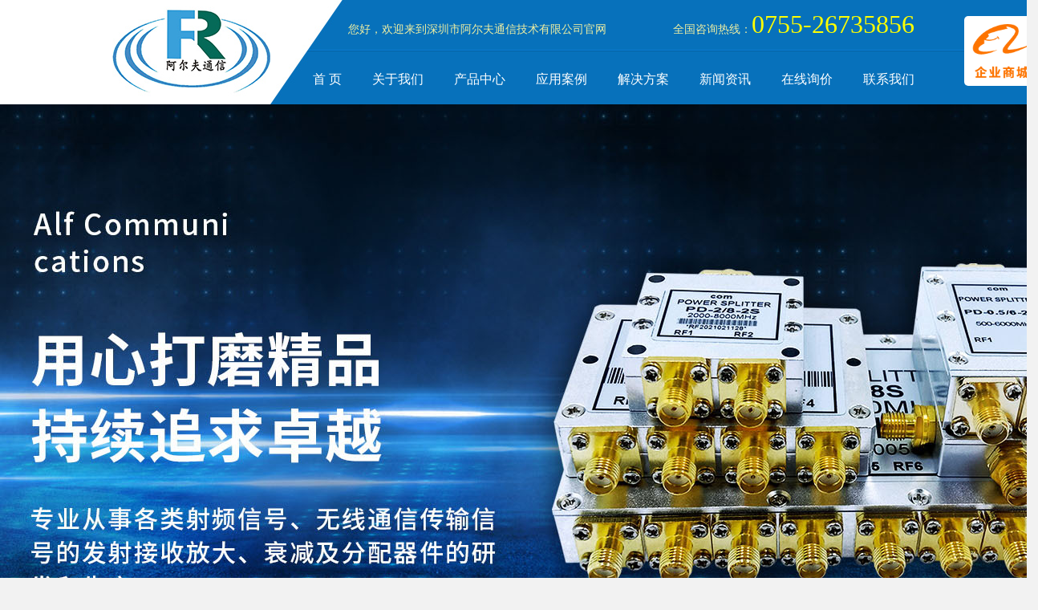

--- FILE ---
content_type: text/html
request_url: http://www.aerftx.com/products-243595.html
body_size: 5388
content:
<!DOCTYPE html>
<html lang="zh-cmn-Hans">
<head mfid="C1_Share_head">
<meta http-equiv=Content-Type content="text/html;charset=utf-8">
<meta name="renderer" content="webkit">
<meta http-equiv="X-UA-Compatible" content="IE=edge,chrome=1">
<title>GPS北斗BD卫星信号转发器放大器/可调衰减器/功分器/隔直器直流隔断器/滤波器/射频功放/深圳阿尔夫通信</title>
<meta name="keywords" content="GPS北斗BD三星七频/四星全频卫星转发器放大器/步进射频可调衰减器/射频微带功分器合路器/隔直器直流断器dc-block/滤波器/射频功率放大器射频功放/深圳阿尔夫通信" />
<meta name="description" content="阿尔夫通信-专注于射频微波器件及卫星定位导航信号覆盖产品的研发和生产。电话：13713737875；主营：GPS/BD/GLONASS卫星信号转发器、微带功分器、固定衰减器、步进可调衰减器、直流隔断器、偏置器、限幅器、低噪放大器、滤波器、、负载、射频开关、避雷器等各类射频通信器件。" />
<meta name="author" content="广东朝阳企讯通科技有限公司深圳分公司">
<meta name="viewport" content="width=device-width, initial-scale=1.0">
<meta name="baidu-site-verification" content="Na3Qy7mSs6" />
<link rel="stylesheet" charset="utf-8" type="text/css" href="cssjs/style100.css"/>
<script type="text/javascript">
function mobT(){
  var sUserAgent = navigator.userAgent.toLowerCase();
  var tourl="";
  var url=document.location.href;
  var pcurl="http://www.aerftx.com/";
  var moblieurl="http://m.aerftx.com/";
  if ((sUserAgent.match(/(ipod|iphone os|midp|ucweb|android|windows ce|windows mobile)/i))) {
    //pc端转手机端
    if(url.indexOf(moblieurl)==-1)
    {
      tourl=url.replace(pcurl,moblieurl);
      window.location.href=tourl;
    }
  }
  else{
    //手机端转pc端
    if(url.indexOf(moblieurl)!=-1)
    {
      tourl=url.replace(moblieurl,pcurl);
      window.location.href=tourl;
    }
  }
}
mobT();
</script>
<script src="cssjs/indexjs.js" ></script>
<script>window.jQuery || document.write('<script src="cssjs/jquery.js"><\/script>');</script>
<script src="http://cdn.bootcss.com/jquery/1.9.1/jquery.min.js"></script>
<script src="cssjs/jquery.superslide.2.1.1.js" ></script>
<meta name="mobanCode" content="C2_Share_100_productscat"/>
</head>
<body moban="100">
 
<div class="header" mfid="C1_sz00011117_1505871841102">
	<div class="wrap">
		<div class="l"><a href="./"><img src="uploadfile/image/sources/logo.jpg" alt="深圳市阿尔夫通信技术有限公司"></a></div>
		<div class="r">
			<div class="text">
				<div class="l text-l">您好，欢迎来到深圳市阿尔夫通信技术有限公司官网</div>
				<div class="r text-r">全国咨询热线：<span>0755-26735856</span></div>
			</div>
			<div class="blank0"></div>
			<div class="nav">
				<ul>
					<li><a href="./">首 页</a></li>
					<li><a href="dgweb-116584.html">关于我们</a></li>
					<li><a href="products.html">产品中心</a></li>
					<li><a href="dgweb-116586.html">应用案例</a></li>
					<li><a href="dgweb-116750.html">解决方案</a></li>
					<li><a href="news.html">新闻资讯</a></li>
					<li><a href="feedback.html">在线询价</a></li>
					<li><a href="dgweb-116585.html">联系我们</a></li>
				</ul>
			</div>
			<div class="shangcheng">
			    <a href="https://szaerftx.1688.com/" target="_blank"><img src="uploadfile/image/20190308/20190308112944_1078841451.png" alt="企业商城" /></a>	
		    </div>
		</div>
		<div class="blank0"></div>
	</div>
</div>

<div mfid="C1_sz00011117_1505872373199">
<style type="text/css">
    .banner-1{background:url(uploadfile/image/20230217/20230217155526_226343608.jpg) center no-repeat;}
    .banner-2{background:url(uploadfile/image/20230217/20230217155526_1797571433.jpg) center no-repeat;}
    .banner-3{background:url(uploadfile/image/20230217/20230217155526_241234721.jpg) center no-repeat;}
</style>
<div class="fullSlide">
    <div class="bd">
        <ul>
            <li class="banner-1"><a target="_blank" href="products-243595.html"></a></li>
            <li class="banner-2"><a target="_blank" href="products-243598.html"></a></li>
            <li class="banner-3"><a target="_blank" href="products-243594.html"></a></li>
        </ul>
    </div>
    <div class="hd">
        <ul></ul>
    </div>
</div>
</div>
<div class="blank20"></div>
<div class="wrap">
		<div class="w227 l left-list" mfid="C1_sz00011117_1505873261859">
		<div class="title">
			<div class="t">产品分类列表</div>
			<div class="p">PRODUCT CATEGORY</div>
		</div>
		<ul class="item">
			<li class="list">
			<a href="products-243598.html" title="GPS北斗时钟同步智能分配系统">GPS北斗时钟同步智能分配系统</a>
			</li>
			
			<li class="list">
			<a href="products-243594.html" title="GPS及北斗信号转发器">GPS及北斗信号转发器</a>
			<ul>
				<li><a href="products-243777.html">GPS及北斗卫星信号转发器GPS-100系列</a></li>
				<li><a href="products-244931.html">GPS北斗信号转发器-DSP系列</a></li>
				<li><a href="products-243775.html">GPS中继放大模器</a></li>
				<li><a href="products-243776.html">三星七频卫星信号转发器</a></li>
				<li><a href="products-361098.html">四星全频卫星信号转发器</a></li>
				<li><a href="products-394492.html">GNSS卫星信号覆盖拉远系统</a></li>
			</ul>
			</li>
			
			<li class="list">
			<a href="products-243595.html" title="GPS北斗周边产品">GPS北斗周边产品</a>
			</li>
			
			<li class="list">
			<a href="products-243596.html" title="可调衰减器">可调衰减器</a>
			<ul>
				<li><a href="products-243780.html">N型步进按键可调衰减器</a></li>
				<li><a href="products-243781.html">SMA型步进按键可调衰减器</a></li>
				<li><a href="products-389341.html">旋钮可调衰减器</a></li>
			</ul>
			</li>
			
			<li class="list">
			<a href="products-243597.html" title="功率分配器">功率分配器</a>
			<ul>
				<li><a href="products-243782.html">N型高频功分器</a></li>
				<li><a href="products-243783.html">SMA型高频功分器</a></li>
				<li><a href="products-389342.html">有源功分器</a></li>
			</ul>
			</li>
			
			<li class="list">
			<a href="products-243600.html" title="固定衰减器">固定衰减器</a>
			<ul>
				<li><a href="products-244127.html">N型2W衰减器</a></li>
				<li><a href="products-244128.html">SMA固定衰减器</a></li>
			</ul>
			</li>
			
			<li class="list">
			<a href="products-243601.html" title="天馈避雷器">天馈避雷器</a>
			<ul>
				<li><a href="products-244129.html">2.4G天馈避雷器</a></li>
				<li><a href="products-244130.html">5.8G天馈避雷器</a></li>
			</ul>
			</li>
			
			<li class="list">
			<a href="products-243602.html" title="低噪放大器">低噪放大器</a>
			<ul>
				<li><a href="products-385642.html">有源射频信号放大分配器</a></li>
			</ul>
			</li>
			
			<li class="list">
			<a href="products-243603.html" title="射频仪器配件">射频仪器配件</a>
			<ul>
				<li><a href="products-244131.html">射频测试仪器转接器</a></li>
			</ul>
			</li>
			
			<li class="list">
			<a href="products-243604.html" title="直流隔断器">直流隔断器</a>
			<ul>
				<li><a href="products-244132.html">N型直流隔断器</a></li>
				<li><a href="products-244133.html">SMA隔直器</a></li>
				<li><a href="products-244134.html">高压隔直器</a></li>
			</ul>
			</li>
			
			<li class="list">
			<a href="products-243605.html" title="阻抗转换器">阻抗转换器</a>
			</li>
			
			<li class="list">
			<a href="products-243599.html" title="滤波器">滤波器</a>
			<ul>
				<li><a href="products-244125.html">腔体带阻滤波器</a></li>
				<li><a href="products-244126.html">通带滤波器</a></li>
			</ul>
			</li>
			
			<li class="list">
			<a href="products-290588.html" title="射频信号偏置器">射频信号偏置器</a>
			</li>
			
			<li class="list">
			<a href="products-290589.html" title="射频功率限幅器">射频功率限幅器</a>
			</li>
			
			<li class="list">
			<a href="products-290591.html" title="射频光纤传输模块">射频光纤传输模块</a>
			</li>
			
			<li class="list">
			<a href="products-290592.html" title="定向耦合器">定向耦合器</a>
			</li>
			
			<li class="list">
			<a href="products-290593.html" title="射频开关">射频开关</a>
			</li>
			
			<li class="list">
			<a href="products-395908.html" title="混频器">混频器</a>
			</li>
			
		</ul>
	</div>
	<div class="w743 r">
        <div class="right-box">
        	<div class="bread" mfid="C1_sz00011117_1505887135216">
您的位置: <a href="./"> 首页</a>&nbsp;-&gt;&nbsp;
 
    <a href="products.html">产品中心</a> &nbsp;->&nbsp;
    
    <a href="products-243595.html">GPS北斗周边产品</a>

</div>
        		<div class="item-pic" mfid="C1_sz00011117_1505888285465">
		<ul>
			
			<li><a href="products_content-5072977.html"><img src="uploadfile/image/20231023/20231023175204_1820787257.jpg" alt="APD-0.4/3-2N有源功分器" width="162" height="162"><h3>APD-0.4/3-2N有源功分器</h3></a></li>
			
		</ul>
	</div>
        	<div class="blank10"></div>
        	<div class="list-page" mfid="C1_sz00011117_1505888355346">
    <ul>
        <li>总数:1</li>
        <li>总页数:1</li>
        <li>当前是:第<i>1</i>页</li>
        
        <li>第一页</li>
        
        
        <li>上一页</li>
        
        
        <li>下一页</li>
        
        
        <li>最后页</li>
        
    </ul>
</div>
        	<div class="blank10"></div>
        </div>
    </div>
</div>
<div class="blank20"></div>
<div mfid="C1_sz00011117_1505878222526">
<div class="fonter">
	<div class="wrap">
		<div class="l w780">
			<div class="fonter-nav">
				<a href="dgweb-116584.html">关于我们</a><i>|</i><a href="products.html">产品中心</a><i>|</i><a href="dgweb-116586.html">应用案例</a><i>|</i><a href="dgweb-116750.html">解决方案</a><i>|</i><a href="news.html">新闻资讯</a><i>|</i><a href="feedback.html">在线询价</a><i>|</i><a href="dgweb-116585.html">联系我们</a>
			</div>
			<div class="fonter-text">
				<dl>
					<dt>联系人：刘 工</dt>
					<dd></dd>
				</dl>
				<dl>
					<dt>电话：0755-26735856</dt>
					<dd></dd>
				</dl>
				<dl>
					<dt>手机：137-1373-7875</dt>
					<dd></dd>
				</dl>
				<dl class="on">
					<dt>地址：深圳市龙华新区清祥路清湖科技园C栋C区2楼227-235</dt>
					<dd></dd>
				</dl>
				<div class="foot-sc">			   
				<a href="https://shop308312219.taobao.com/  " target="_blank"><img src="uploadfile/image/20230616/20230616091425_2072288256.jpg" alt="企业商城" /></a><br>
				<a href="https://szaerftx.1688.com/" target="_blank"><img src="uploadfile/image/20230616/20230616091425_433822284.jpg" alt="企业商城" /></a><br>
				<a href="https://b2b.baidu.com/shop?name=%E6%B7%B1%E5%9C%B3%E5%B8%82%E9%98%BF%E5%B0%94%E5%A4%AB%E9%80%9A%E4%BF%A1%E6%8A%80%E6%9C%AF%E6%9C%89%E9%99%90%E5%85%AC%E5%8F%B8" target="_blank"><img src="uploadfile/image/20230616/20230616091425_1503716378.jpg" alt="企业商城" /></a>
                  </div>
			</div>
		</div>
		<div class="r">
			<div class="qr tc"><img src="uploadfile/image/20240531/20240531112130_1936469922.png" alt=""><div class="t">扫一扫，进入手机网站</div></div>
		</div>
		<div class="blank30"></div>
	</div>
</div>
<div class="copyright-bg">
	<div class="wrap">
		<div class="copyright tc">Copyright© 深圳市阿尔夫通信技术有限公司 All Rights Reserved 版权
		<a href="http://beian.miit.gov.cn" target="_blank">粤ICP备17115672号</a> <a href="guanli.htm" target="_blank">【后台管理】</a> 技术支持：<a href="http://sz.114my.net/" target="_blank">深圳朝阳企讯通</a><script type="text/javascript">var cnzz_protocol = (("https:" == document.location.protocol) ? " https://" : " http://");document.write(unescape("%3Cspan id='cnzz_stat_icon_1264576267'%3E%3C/span%3E%3Cscript src='" + cnzz_protocol + "s19.cnzz.com/z_stat.php%3Fid%3D1264576267' type='text/javascript'%3E%3C/script%3E"));</script></div>
	</div>
</div>
<script type="text/javascript">
jQuery(".fullSlide").hover(function() {
    jQuery(this).find(".prev,.next").stop(true, true).fadeTo("show", 0.5)
},
function() {
    jQuery(this).find(".prev,.next").fadeOut()
});
jQuery(".fullSlide").slide({
    titCell: ".hd ul",
    mainCell: ".bd ul",
    effect: "fold",
    autoPlay: true,
    autoPage: true,
    trigger: "mouseover",
    interTime:5000,
    startFun: function(i) {
        var curLi = jQuery(".fullSlide .bd li").eq(i);
        if ( !! curLi.attr("_src")) {
            curLi.css("background-image", curLi.attr("_src")).removeAttr("_src")
        }
    }
});
function loadFromCookie(){
	if(document.readyState=="complete"){
		document.getElementById("infoname").value = getCookie('key_word')||'';
	}
}
$(".item .list").hover(function(){
	$(this).addClass("layer");
},function(){
	$(this).removeClass("layer");
});
</script>
<script type="text/javascript"> 
$(function() { 
	$("#scrollsidebar").fix({
		float : 'right',	//default.left or right
		//minStatue : true,
		skin : 'green',	//default.gray or blue
		durationTime : 600
	});
});
</script>
<script type="text/javascript"> 
;(function($){
    $.fn.fix = function(options){
        var defaults = {
            float : 'left',
			minStatue : false,
			skin : 'blue',
			durationTime : 1000	
        }
        var options = $.extend(defaults, options);
        this.each(function(){			
            //获取对象
			var thisBox = $(this),
				closeBtn = thisBox.find('.close_btn' ),
				show_btn = thisBox.find('.show_btn' ),
				sideContent = thisBox.find('.side_content'),
				sideList = thisBox.find('.side_list')
				;	
			var defaultTop = thisBox.offset().top;	//对象的默认top
			thisBox.css(options.float, 0);			
			if(options.minStatue){
				$(".show_btn").css("float", options.float);
				sideContent.css('width', 0);
				show_btn.css('width', 25);
			}
			//皮肤控制
			if(options.skin) thisBox.addClass('side_'+options.skin);
			//核心scroll事件
			//close事件
			closeBtn.bind("click",function(){
				sideContent.animate({width: '0px'},"fast");
            	show_btn.stop(true, true).delay(300).animate({ width: '25px'},"fast");
			});
			//show事件
			 show_btn.click(function() {
	            $(this).animate({width: '0px'},"fast");
	            sideContent.stop(true, true).delay(200).animate({ width: '154px'},"fast");
	        });
        });	//end this.each
    };
})(jQuery);
</script>
<script type="text/javascript" 
charset="utf-8" src="https://app.swhudong.com/track/8e882a.js"></script>
<script language="javascript" src="http://lut.zoosnet.net/JS/LsJS.aspx?siteid=LUT43277556&float=1&lng=cn"></script>
</div>
</body>
</html>

--- FILE ---
content_type: text/css
request_url: http://www.aerftx.com/cssjs/style100.css
body_size: 5020
content:
body,html{color:#666;margin:0;padding:0;font:12px/24px Microsoft YaHei,SimSun,san-serif;background: #f2f2f2;}
h1,h2,h3,h4,h5,h6,hr,p,blockquote,dl,dt,dd,ul,ol,li,pre,form,fieldset,legend,button,input,textarea,th,td,select,object{margin:0;padding:0;outline: none;}
ul,ol,li{list-style-type:none}
address,cite,code,em,th,i,h1,h2,h3,h4,h5,h6{font-weight:normal; font-style:normal;}
img{border:0 none;}
h1,h2,h3,h4,h5,h6{font-size:12px;}
object,textarea,img,iframe{vertical-align: top;}
textarea{overflow: auto;}
a{text-decoration:none;color:#666;outline: none;-moz-transition:color 1s; -webkit-transition:color 1s;-o-transition:color 1s;}
a:hover{text-decoration:none;color:#277cbf;}
.wrap{width:1000px; margin: 0 auto;min-width:1000px;}
input[type=submit]:hover{opacity:0.9;filter:Alpha(opacity=90);cursor: pointer;}
.checkbox,.radio{width:13px;height:13px;vertical-align:-2px;*vertical-align:-1px;}
.l{float:left;_display: inline;} .r{float:right;_display: inline;}
.blank0,.blank1,.blank2,.blank3,.blank4,.blank5,.blank6,.blank7,.blank8,.blank9,.blank10,.blank11,.blank12,.blank13,.blank14,.blank15,.blank16,.blank17,.blank18,.blank19,.blank20,.blank30,.blank40,.blank50,.blank60{clear:both;display:block; font-size:1px; overflow:hidden;}
.blank0{height:0;}.blank1{height:1px;}.blank2{height:2px;}.blank3{height:3px;}.blank4{height:4px;}.blank5{height:5px;}.blank6{height:6px;}.blank7{height:7px;}.blank8{height:8px;}.blank9{height:9px;}.blank10{height:10px;}.blank11{height:11px;}.blank12{height:12px;}.blank13{height:13px;}.blank14{height:14px;}.blank15{height:15px;}.blank16{height:16px;}.blank17{height:17px;}.blank18{height:18px;}.blank19{height:19px;}.blank20{height:20px;}.blank30{height: 30px;}.blank40{height:40px;}.blank50{height:50px;}.blank60{height:60px;}
.por{position: relative;} .owfl{ overflow:hidden;} .tl{text-align: left; } .tc{text-align: center; } .tr{text-align: right; }.center{margin: 0 auto;}
.fs12{ font-size:12px; }
.fs14{ font-size:14px;}
.fs16{ font-size:16px;}
.ml10{margin-left: 10px;}
.ml20{margin-left: 20px;}
.ml5{margin-left: 5px;}
.ml30{margin-left: 30px;}
.mr10{margin-right: 10px;}
.mr20{margin-right: 20px;}
.mr40{margin-right: 40px;}
.mt5{margin-top: 5px;}
.mt10{margin-top: 10px;}
.mt15{margin-top: 15px;}
.mt20{margin-top: 20px;}
.mt25{margin-top: 25px;}
.mt90{margin-top: 90px;}
.mt57{margin-top: 57px;}

.mtb10{margin: 10px 0;}
.mlr10{margin: 0 10px;}
.mlr20{margin: 0 20px;}
.pl5{padding-left: 5px;}
.p10{padding: 10px;}
.p15{padding: 15px;}
.p20{padding: 20px;}
.p30{padding: 30px;}
.pl10{padding-left: 10px;}
.pr10{padding-right: 10px;}
.pr40{padding-right: 40px;}
.plr10{padding: 0 10px;}
.plr20{padding: 0 20px;}
.plr30{padding: 0 30px;}
.ptb10{padding: 10px 0;}
.ptb15{padding:15px 0;}
.ptb20{padding: 20px 0;}

.c999{color: #999;}
.bg{background: #FFF;}
.mb{border:1px solid #d9d9d9;}
.bd-t{border: 1px solid #d9d9d9;border-top: none;}

.header{background: url(../uploadfile/image/sources/header-bg.jpg) center no-repeat;}
.text{line-height: 60px;}
.text-l,.text-r{font-size: 14px;color: #eeeea3;}
.text-l{padding-left: 82px;padding-top: 7px;}
.text-r span{font-size: 32px;color: #ffff01;}
.nav{padding-top: 20px;}
.nav ul li{float: left;}
.nav ul li a{display: inline-block;font-size: 16px;color: #FFF;margin-left: 38px;}



.fullSlide{width:100%; position:relative;height:750px;}
.fullSlide .bd{margin:0 auto;position:relative;z-index:0;overflow:hidden;}
.fullSlide .bd ul{width:100% !important;}
.fullSlide .bd li{width:100% !important;height:750px;overflow:hidden;text-align:center;}
.fullSlide .bd li a{display:block;height:750px;}
.fullSlide .hd{width:100%;position:absolute;z-index:1;bottom: 30px;left:0;height:11px;line-height:11px;}
.fullSlide .hd ul{text-align:center; margin:0 auto;}
.fullSlide .hd ul li{cursor:pointer;display:inline-block;*display:inline;zoom:1;width:14px;height:14px;margin:0 6px;overflow:hidden;background:url(http://login.114my.cn/memberpic/sz0001078/uploadfile/image/sources/dot-black.png) right no-repeat;filter:alpha(opacity=90);opacity:0.9;line-height:999px;z-index:999;}
.fullSlide .hd ul .on{background:url(http://login.114my.cn/memberpic/sz0001078/uploadfile/image/sources/dot-black.png) left no-repeat;}
.fullSlide .next{left:auto;right:5%;background-position:-6px -137px;}

.keywords{padding: 17px 0;}
.keywords .key-l{font-size: 14px;line-height: 40px;}
.keywords .key-l b{font-weight: bold;}
.keywords .key-l a{font-size: 14px;padding: 0 5px;}
.search-input{border: 1px solid #ccc;line-height: 38px;padding: 0 10px;width: 200px;border-right: none;}

.w227{width: 227px;}
.left-list{border-top: 2px solid #056a58;}
.left-list .title{padding: 22px 0;}
.left-list .title .t{font-size: 24px;font-weight: bold;color: #0771bb;}
.left-list .title .p{font-size: 10px;color: #999;font-family: 'Arial';}
.left-list .item{background: #FFF;}
.left-list .item li a{display: block;line-height: 50px;font-size: 16px;border-top: 1px solid #f2f2f2;padding-left: 38px;background: url(../uploadfile/image/sources/left-list-icon.png) 20px 19px no-repeat;}
.left-list .item li a:hover{border-left: 3px solid #056a58;color: #056a58;}
.left-list .item .list{position: relative;}
.left-list .item .list ul{display: none;position: absolute;left: 227px;top: 0;width: 300px;background: #FFF;z-index: 2;border: 1px solid #056a58;}
.left-list .item .layer ul{display: block;}
.left-list .item .layer ul li a{line-height: 36px;font-size: 12px;background: none;padding-left: 10px;}


.w743{width: 743px;}

.right-product{background: #FFF;border-top: 2px solid #056a58;padding:25px 10px;}

#colee{overflow:hidden;height:959px;position: relative;}
.index-pro{overflow: hidden;position: relative;}
.index-pro li{float: left;margin: 0 7px;text-align: center;width:166px;}
.index-pro li img{border: 2px solid #0771bb;width: 162px;height: 162px;}
.index-pro li h3{font-size: 14px;padding: 10px 0 30px 0;}

.picMarquee-top{margin:0 auto;width:743px;overflow:hidden;position:relative;background: #FFF;border-top: 2px solid #056a58;}
.picMarquee-top .bd{padding:25px 10px;}
.picMarquee-top .bd ul{overflow:hidden;zoom:1;}
.picMarquee-top .bd ul li{text-align:center;zoom:1;float: left;margin: 0 7px;}
.picMarquee-top .bd ul li img{border: 2px solid #0771bb;width: 162px;height: 162px;}
.picMarquee-top .bd ul li h3{font-size: 14px;padding: 10px 0 30px 0;}

/*
#colee1{border-top: 2px solid #056a58;margin-bottom: 20px; }
.right-product{height: 706px;overflow: hidden;}
.picMarquee-top{margin:0 auto;width:743px;overflow:hidden; position:relative;background: #FFF;padding-top: 20px;}
.picMarquee-top {padding:25px 10px;}
.picMarquee-top  ul{overflow:hidden;zoom:1;}
.picMarquee-top  li{text-align:center;zoom:1;float: left;margin: 0 7px;}
.picMarquee-top a img{border: 2px solid #0771bb;width: 162px;height: 162px;}
.picMarquee-top a h3{font-size: 14px;padding: 10px 0 30px 0;}

*/

.bg-images{background: url(../uploadfile/image/sources/bg-images.jpg);}
.bg-images-2{background: url(../uploadfile/image/sources/bg-images-2.jpg) center top no-repeat;}
.youshi{background: url(../uploadfile/image/20181231/20181231142758_1150654899.jpg) no-repeat center top;height: 870px;}
.youshi .text{width: 487px;padding-left: 75px;}
.youshi .text .t{font-size: 18px;color: #0771bb;font-weight: bold;line-height: 30px;}
.youshi .text .p{line-height: 20px;font-size: 13px;color: #666;}
.youshi .text-1{padding-top: 38px;}
.youshi .text-2{padding-top: 50px;}
.youshi .text-3{padding-top: 110px;padding-left: 540px;}
.youshi .text-4{padding-top: 70px;padding-left: 540px;}
.youshi .text-5{padding-top: 103px;width: auto;}

.about-left{width: 690px;}
.about-left .pic{margin-right: 20px;margin-bottom: 20px;}
.about-left .text{font-size: 14px;line-height: 26px;padding-top: 20px;}

.w287{width: 287px;}
.contact-right{background: url(../uploadfile/image/sources/index_12.jpg) center no-repeat;height: 340px;padding: 0 15px;}
.contact-right .title{line-height: 37px;}
.contact-right .title .t{font-size: 14px;color: #FFF;}
.contact-right .title .more{font-size: 12px;color: #FFF;}
.contact-right .text{padding-top: 95px;}
.contact-right .text p{color: #FFF;line-height: 22px;padding-top: 10px;font-size: 14px;}

.partner .title{border-bottom: 1px solid #ccc;line-height: 60px;height: 60px;}
.partner .title .t{font-size: 24px;font-weight: bold;color: #0771bb;}
.partner .title .t span{font-size: 15px;color: #999;}
.partner .item li{float: left;width: 485px;margin-top: 20px;margin-right: 30px;}
.partner .item li img{float: left;margin-right: 20px;}
.partner .item li h3{font-size: 16px;color: #0771bb;font-weight: bold;padding: 20px 0 15px 0;}
.partner .item li p{color: #666;}
.partner .item li.on{margin-right: 0;}

.w632{width: 632px;}
.slideTxtBox{text-align:left;}
.slideTxtBox .hd{height:40px;line-height:40px;padding:0 10px 0 20px;border-bottom:1px solid #b5b5b5;position:relative;font-size: 16px;}
.slideTxtBox .hd ul{float:left;position:absolute;left:0px;top:-1px;height:42px;}
.slideTxtBox .hd ul li{float:left;padding:0 15px;cursor:pointer;}
.slideTxtBox .hd ul li.on{height:40px;border-bottom:2px solid #0771bb;font-weight: bold;color: #0771bb;}
.slideTxtBox .bd ul{zoom:1;}
.slideTxtBox .bd li{height:28px;line-height:28px;}
.slideTxtBox .bd li.t{height: 142px;margin: 20px 0;}
.slideTxtBox .bd li.t img{float: left;margin-right: 20px;width: 204px;height: 142px;}
.slideTxtBox .bd li.t h3{font-size: 14px;color: #0771bb;}
.slideTxtBox .bd li.t p{color: #666;padding: 5px 0;line-height: 24px;}
.slideTxtBox .bd li.t .more{color: #0771bb;}
.slideTxtBox .bd li span{float: right;color: #999;}
.slideTxtBox .bd li .icon{background: url(../uploadfile/image/sources/news-icon.png) 0px 6px no-repeat;padding-left: 10px;}

.w320{width: 320px;}
.news-qa .title{height: 40px;line-height: 40px;border-bottom:1px solid #b5b5b5;position: relative;}
.news-qa .title .t{font-size: 16px;color: #0771bb;font-weight: bold;position: absolute;top: -1px;left: 0;border-bottom:2px solid #0771bb;}
.news-qa .title .more{padding-top: 10px;}
.news-qa .item li{padding: 15px 0;border-bottom: 1px solid #dedede;}
.news-qa .item i{float: left;background: #0771bb;color: #FFF;width: 18px;height: 18px;line-height: 18px;text-align: center;margin-right: 10px;margin-top: 3px;}
.news-qa .item i.a{background: #056a58;}
.news-qa .item li.on{border: none;padding-bottom: 0;}

.link{padding: 32px 0;border-top: 2px solid #ccc;border-bottom: 2px solid #ccc;}
.link .title{}
.link .item li{float: left;margin-left: 20px;line-height: 37px;}

.fonter{background: #0771bb;color: #FFF;padding: 30px 0;}
.fonter .w780{width: 780px;}
.fonter .fonter-nav{border-bottom: 1px solid #FFF;padding-bottom: 40px;}
.fonter .fonter-nav a{color: #FFF;font-size: 14px;}
.fonter .fonter-nav i{padding: 0 30px;color: #FFF;}
.fonter .fonter-text{padding-top: 60px;}
.fonter .fonter-text dl{float: left;margin-right: 52px;}
.fonter .fonter-text dl.on{margin-right: 0;}
.fonter .qr .t{font-size: 14px;line-height: 30px;}

.copyright-bg{background: #0771bb;margin-top: 1px;}
.copyright{color: #FFF;line-height: 50px;}
.copyright a{color: #FFF;}

/*左边*/
.left-box{width: 230px;}
.left-box .title{background: #333;color: #FFF;padding: 30px 20px;}
.left-box .title .t{font-size: 24px;}
.left-box .title .p{font-size: 18px;}
.left-box .left-item li a{display: block;background: #ddd;padding: 15px 20px;border-bottom: 1px solid #FFF;font-size: 14px;}
.left-box .left-item li a:hover{background: #ffbc00;color: #FFF;}
/*右边*/
.right-box{background: #FFF;padding: 20px;border-top: 2px solid #056a58;}
.right-box .bread{padding-bottom: 20px;}
/*图片列表*/

.item-pic ul li{text-align: center;float: left;margin-right: 10px;width:167px;}
.item-pic ul li img{border: 2px solid #0771bb;}
.item-pic ul li h3{margin-bottom: 10px;overflow: hidden;text-overflow: ellipsis;display: -webkit-box;-webkit-line-clamp: 1;-webkit-box-orient: vertical;}
.item-pic ul li:hover h3{font-weight:600;}
.item-pic ul li.on{margin-right:0px;}
/*新闻列表*/
.item-news ul li{height: 40px;line-height: 40px;background: url(../uploadfile/image/sources/news-icon.png) 0px 18px no-repeat;padding-left: 15px;border-top: 1px solid #dedede;}
.item-news ul li span{float: right;}
.item-news ul li.on{border-top: 0;}
/*图文列表*/
.item-list-pic ul li{overflow: hidden;padding-top: 20px;}
.item-list-pic ul li img{float: left;margin-right: 20px;border: 2px solid #0771bb;width: 210px;}
.item-list-pic ul li h3{font-size: 14px;font-weight: bold;}
.item-list-pic ul li p{color: #999;}
.item-list-pic ul li.on{padding-top: 0;}
/*分页*/
.list-page li{float: left;border: 1px solid #ddd;padding: 3px 5px;margin-right: 10px;border-radius: 3px;}
.list-page li a{display: inline-block;}
.list-page li:hover{background: #0771bb;color: #FFF;}
.list-page li:hover a{color: #FFF;}
/*留言*/
.feedback li{margin-bottom: 15px;}
.feedback li span{float: left;width: 110px;}
.feedback li input{border: 1px solid #dedede;padding: 5px;}
.feedback li textarea{border: 1px solid #dedede;padding: 5px;width: 400px;line-height: 20px;}
.feedback li .btn{background: #333;color: #FFF;padding: 10px 30px;border: none;margin-left: 110px;}
/*内容页*/
.content-box{padding: 20px 0;}
.content-box h1{font-size: 20px;text-align: center;}
.content-box .pic{padding: 20px 0;}
.content-box .pic img{max-width: 100%;}
.content-box .time{color: #999;padding: 10px 0;}
.content-box .box-info{font-size: 14px;padding-bottom: 15px;}
/*搜索*/
.search_center{overflow: hidden;}
.search_center .pro_one_box{float: left;text-align: center;margin: 0 5px;}
.search_center .pro_one_box img{border: 2px solid #0771bb;width: 160px;height: 160px;}
.search_center .pro_one_box .pro_name{padding-top: 5px;margin-bottom: 10px;}
.search_center .pages{overflow: hidden;clear: both;}



/*客服*/
.custom_service p img {display: inline; margin-top:-5px; vertical-align:middle;}
.scrollsidebar{position:fixed; z-index:999; top:30%;}
.side_content{width:154px; height:auto; overflow:hidden; float:left; }
.side_content .side_list {width:154px;overflow:hidden;}
.show_btn{ width:0; height:112px; overflow:hidden; margin-top:50px; float:left; cursor:pointer;}
.show_btn span {    color: #fff; line-height: 22px; text-align: center; display: block; padding-top: 10px;font-size: 14px;}
.close_btn{width:24px;height:24px;cursor:pointer;}
.side_title{background: #0771bb url(../uploadfile/image/20170925/20170925155137_464223345.png) no-repeat;}
.side_bottom{background: #0771bb;}

.show_btn {background: #0771bb;}
.side_title {height:46px;}
.side_center {font-family:Verdana, Geneva, sans-serif; padding:5px 12px; font-size:12px;}
.close_btn { float:right; display:block; width:21px; height:16px; margin:16px 10px 0 0; _margin:16px 5px 0 0;}
.close_btn span { display:none;}
.side_center .custom_service p { text-align:center; padding:6px 0; margin:0; vertical-align:middle;}
.other  { text-align:center;border-bottom:1px solid #ddd;border-top:1px solid #ddd}
.other p { padding:5px 0; _height:16px; margin:0;color: #666666; font-family:Microsoft YaHei;}
.msgserver { text-align:center; margin-bottom:5px;}
.msgserver a { background:url(../uploadfile/image/20170925/20170925155136_1303617259.png) no-repeat -119px -113px; padding-left:22px;}

/* blue skin as the default skin */
/*.side_title, .side_blue .side_title {background-position:-195px 0;}*/
.side_center, .side_blue .side_center {background: #fff;border: 2px #0771bb solid;}
.side_bottom, .side_blue .side_bottom {background-position:-195px -50px;}
.close_btn, .side_blue .close_btn {}
.close_btn:hover, .side_blue .close_btn:hover {background-position:-66px 0;}
.show_btn , .side_blue .show_btn {background-position:-119px 0;}
.msgserver a, .side_blue .msgserver a {color:#666;font:12px/34px Microsoft YaHei,SimSun,san-serif;}



.shangcheng{
    float: right;
    width: 82px;
    margin-right: -154px;
    margin-top: -67px;
    padding: 5px;
    background: #fff;
    border-radius: 5px;
}

.shangcheng img{
    width: 82px;
}

.foot-sc{
    float: right;
    margin-top: -60px;
    margin-right: 110px;
    background-color: white;
    border-radius: 6px;
}

.index-pro li h3{overflow: hidden;text-overflow: ellipsis;display: -webkit-box;-webkit-line-clamp: 1;-webkit-box-orient: vertical;padding:10px 0 0 0;margin-bottom:10px;}



--- FILE ---
content_type: application/javascript;charset=utf-8
request_url: https://app.swhudong.com/track/8e882a.js
body_size: 10335
content:
/*!
 * Copyright (c) 2010-2023 CIVIW Software Co.Ltd. All rights reserved.
 * 版权所有 (c) 2010-2023 湖南识微科技有限公司。保留所有权利。
 */
'use strict';

/**
 * Created by jiangmin on 2018/12/8.
 */

/**
 * Matomo
 */

var siteId = '8e882a';
var sourceId = "1063";
var host = 'https://app.swhudong.com';
var _paq = window._paq || [];
/* tracker methods like "setCustomDimension" should be called before "trackPageView" */
_paq.push(['trackPageView']);
_paq.push(['enableLinkTracking']);
var isMobile = /Android|webOS|iPhone|iPod|BlackBerry|SymbianOS|iPad/i.test(navigator.userAgent);
(function () {
    var u = 'https://ustatweb.antfact.com/';
    _paq.push(['setTrackerUrl', u + 'piwik.php']);
    _paq.push(['setSiteId', sourceId]);
    var d = document,
        g = d.createElement('script'),
        s = d.getElementsByTagName('script')[0];
    g.type = 'text/javascript';
    g.async = true;
    g.defer = true;
    g.src = u + 'piwik.js';
    s.parentNode.insertBefore(g, s);
})();
/**
 * Matomo
 */
(function () {
    var ie = !!(window.attachEvent && !window.opera);
    var wk = /webkit\/(\d+)/i.test(navigator.userAgent) && RegExp.$1 < 525;
    var fn = [];
    var run = function () {
        for (var i = 0; i < fn.length; i++) {
            fn[i]();
        }
    };
    var d = document;
    d.ready = function (f) {
        if (!ie && !wk && d.addEventListener) {
            return d.addEventListener('DOMContentLoaded', f, false);
        }
        if (fn.push(f) > 1) {
            return;
        }
        if (ie) {
            (function () {
                try {
                    d.documentElement.doScroll('left');
                    run();
                } catch (err) {
                    setTimeout(arguments.callee, 0);
                }
            })();
        } else if (wk) {
            var t = setInterval(function () {
                if (/^(loaded|complete)$/.test(d.readyState)) {
                    clearInterval(t), run();
                }
            }, 0);
        }
    };
})();

// var myEvent = new CustomEvent('post-success', {});//监听子窗口信息 （ie浏览器不支持）
window.addEventListener('message', function (event) {
    try {
        if (!event.data || event.origin !== host) {
            // 直接收目标域名的信息
            return;
        }
        var data = JSON.parse(event.data);
        if (data.type === 'getPiwikId') {
            try {
                var id = '',
                    cookieId = '',
                    trackerId = '',
                    useId = '';
                _paq.push([function () {
                    id = this.getVisitorId();
                }]);
                trackerId = window.Piwik.getTracker().getVisitorId();
                var cookieArr = document.cookie.split(';');
                cookieArr.forEach(function (item, index) {
                    var arr = item.split('=');
                    var reg = new RegExp('^_pk_id.' + sourceId + '.', 'i');
                    if (reg.test(arr[0])) {
                        cookieId = arr[1].split('.')[0];
                    }
                });
                useId = id || trackerId || cookieId;
                if (data.id) {
                    if (document.getElementById('' + data.id)) {
                        var visitData = JSON.stringify({
                            type: 'id',
                            id: useId,
                            siteId: siteId,
                            info: 'id:' + id + 'cookieId:' + cookieId + 'trackerId:' + trackerId + 'cookie:' + document.cookie
                        });
                        document.getElementById('' + data.id).contentWindow.postMessage(visitData, event.origin);
                    }
                } else {
                    if (document.getElementById('customer-service')) {
                        var data = JSON.stringify({
                            type: 'id',
                            id: useId,
                            info: 'id:' + id + 'cookieId:' + cookieId + 'trackerId:' + trackerId + 'cookie:' + document.cookie
                        });
                        document.getElementById('customer-service').contentWindow.postMessage(data, event.origin);
                    }
                }
                //
                //
                // if (document.getElementById('hd-pop-form')) {
                //     var data = JSON.stringify({
                //         type: 'id',
                //         id: useId,
                //         siteId: siteId,
                //         info: 'id:' + id + 'cookieId:' + cookieId + 'trackerId:' + trackerId + 'cookie:' + document.cookie
                //     });
                //     document.getElementById('hd-pop-form').contentWindow.postMessage(data, event.origin);
                // }
            } catch (error) {
                console.log(error);
            }
        }
        if (data && data.type === 'style' && data.id && document.getElementById('' + data.id)) {
            document.getElementById('' + data.id).style.visibility = 'visibility';
            document.getElementById('' + data.id).style.width = data.style.width + 'px';
            document.getElementById('' + data.id).style.height = data.style.height + 'px';
        }
        if (data && data.type === 'url') {
            // 保存url
            if (data.id && document.getElementById('' + data.id) && data.data === 'normal') {
                var urlData = JSON.stringify({
                    type: 'url',
                    sourceUrl: document.referrer,
                    formUrl: top.location.href
                });
                document.getElementById('' + data.id).contentWindow.postMessage(urlData, event.origin);
            }
            // if (document.getElementById('hd-pop-form') && data.data === 'pop') {
            //     var data = JSON.stringify({
            //         type: 'url',
            //         sourceUrl: document.referrer,
            //         formUrl: top.location.href
            //     });
            //     document.getElementById('hd-pop-form').contentWindow.postMessage(data, event.origin);
            // }
        }
        // if (data && data.type === 'success' && data.success) {// 触发事件
        //    if (window.dispatchEvent) {
        //        window.dispatchEvent(myEvent);
        //    } else {
        //        window.fireEvent(myEvent);
        //    }
        // }
    } catch (error) {
        console.log('addMessage出错', error);
    }
});
// document.onreadystatechange = function () {
//     if (document.getElementById('civiw-hd')) {
//         document.getElementById('civiw-hd').style.visibility = 'hidden';
//     }
// };
// 以上代码是在其中加入代码跟踪
var customerIframe = null;
// 以下是加入客服的代码
// 暂时屏蔽客服代码
// var customerConfig = window.customerConfig = {"id":"a4d1ec964f324ebc826f9f8d98510f20","nickName":"","waitingTip":"","head":"[data-uri] ==","welcomeTip":"","skin":"#24abf5","isOpen":false,"isNeed":false,"createTime":0,"lastUpdateTime":1623810166038};
// if (customerConfig && customerConfig.isOpen) {
//     customerIframe = document.createElement('iframe');
//     customerIframe.id = 'customer-service';
//     customerIframe.src = host + '/customer-service/' + siteId;
//     customerIframe.style.visibility = 'hidden';
//     customerIframe.style.border = 'none';
//     var customerIsOpen = false;
//
//     customerIframe.style.cssText = 'position:fixed;min-height: 0;z-index: 2147483647;height: 0;';
//     customerIframe.onload = function () {
//         setTimeout(function () {
//             customerIframe.style.visibility = '';
//         }, 0);
//     };
// }
// 屏蔽客服代码结束
var allWrapper = null;
// 以下代码在里面加入弹出式表单
var formList = window.form = [];
var step = 1;
var needAppend = function (advancedConfig, activeFrom) {
    if (advancedConfig && advancedConfig.ruleConfig && advancedConfig.ruleConfig.rules) {
        // 遍历符合要求的表单
        if (advancedConfig.ruleConfig.rules.length) {
            var href = window.location.href;
            for (var j = 0; j < advancedConfig.ruleConfig.rules.length; j++) {
                if (advancedConfig.ruleConfig.rules[j].rule === 'equal' && advancedConfig.ruleConfig.rules[j].keyword === href) {
                    activeFrom.push(formList[i]);
                    break;
                }
                var reg = '^' + advancedConfig.ruleConfig.rules[j].keyword;
                if (advancedConfig.ruleConfig.rules[j].rule === 'startWith' && new RegExp(reg).test(href)) {
                    activeFrom.push(formList[i]);
                    break;
                }
                var includeReg = advancedConfig.ruleConfig.rules[j].keyword;
                if (advancedConfig.ruleConfig.rules[j].rule === 'include' && new RegExp(includeReg).test(href)) {
                    activeFrom.push(formList[i]);
                    break;
                }
            }
        } else {
            activeFrom.push(formList[i]);
        }
    }
};
if (formList && formList.length) {
    var activeFrom = [];
    for (var i = 0; i < formList.length; i++) {
        var formData = formList[i].form;
        var advancedConfig = formData.advancedConfig;
        if (!isMobile) {
            needAppend(advancedConfig, activeFrom);
        } else {
            if (!advancedConfig.ruleConfig.showRules.mobileNone) {
                needAppend(advancedConfig, activeFrom);
            }
        }
    }
    if (activeFrom.length) {
        activeFrom.sort(function (a, b) {
            return b.publishTime - a.publishTime;
        });
        var advancedConfig = activeFrom[0].form.advancedConfig;
        if (advancedConfig) {
            var needShow = true;
            if (advancedConfig.ruleConfig.closeRule && advancedConfig.position === 'center') {
                // 得到cookies
                var cookieStr = unescape(document.cookie);
                var arr = cookieStr.split('; ');
                var closeDay = 0;
                for (var i = 0; i < arr.length; i++) {
                    var temp = arr[i].split('=');
                    if (temp[0] === 'cDate') {
                        closeDay = parseInt(temp[1]);
                        break;
                    }
                }
                if (closeDay) {
                    var nowDay = new Date().getDate();
                    switch (advancedConfig.ruleConfig.closeRule) {
                        case 'toDay':
                            {
                                needShow = nowDay !== closeDay;
                                break;
                            }
                        case '3days':
                            {
                                needShow = nowDay - closeDay >= 3;
                                break;
                            }
                        case 'forever':
                            {
                                needShow = true;
                                break;
                            }
                        default:
                            needShow = false;
                    }
                }
            }
            if (needShow) {
                var formWrapper = document.createElement('div'); // 包裹
                var iframe = document.createElement('iframe');
                var close = document.createElement('div');
                var mask = null;
                formWrapper.setAttribute('id', 'form-wrapper');
                iframe.className = 'hd-pop-form';
                iframe.id = activeFrom[0].id;
                iframe.src = host + '/pop-form/' + activeFrom[0].id;
                iframe.width = '100%';
                iframe.height = '100%';
                if (activeFrom[0].template !== 'bottomTemplate') {
                    close.style.cssText = 'position:absolute;display:none;width:28px;background:#fff;box-shadow:rgba(152, 152, 152, 0.71) 1px 2px 6px;border-radius:50%;color:#989898;height:28px;line-height:26px;text-align:center;top:0;right:-32px;font-size:26px;cursor:pointer;font-family:sans-serif;';
                    close.innerText = '×';
                }
                if (advancedConfig.position === 'right-bottom') {
                    formWrapper.style.cssText = 'position:relative;text-align: center;z-index:999; border-radius:3px; visibility:hidden;';
                } else {
                    formWrapper.style.cssText = 'position:fixed; bottom: 0;left:50%;transform:translate(-50%, 0);text-align: center;z-index:2147483647;border-radius:3px; visibility:hidden;';
                    if (activeFrom[0].template !== 'bottomTemplate') {
                        mask = document.createElement('div');
                        mask.style.cssText = 'position:fixed;top:0;left:0;width:100%;height:100%;z-index:2147483646;background-color:rgba(0, 0, 0, 0.2)';
                        mask.style.display = 'none';
                        formWrapper.style.cssText = 'position:fixed; top:50%;left:50%;transform:translate(-50%,-50%);text-align: center;z-index:2147483647;border-radius:3px; visibility:hidden;';
                    }
                    iframe.addEventListener('mouseenter', function () {
                        close.style.display = 'inline-block';
                    });
                    var onClose = false,
                        timeout = null;
                    iframe.addEventListener('mouseleave', function () {
                        if (timeout) {
                            clearTimeout(timeout);
                        }
                        timeout = setTimeout(function () {
                            if (!onClose) {
                                close.style.display = 'none';
                            }
                        }, 800);
                    });
                    if (activeFrom[0].template !== 'bottomTemplate') {
                        close.addEventListener('mouseenter', function () {
                            onClose = true;
                            close.style.display = 'inline-block';
                        });
                        close.addEventListener('mouseleave', function () {
                            onClose = false;
                            close.style.display = 'none';
                        });
                    }
                    close.onclick = function () {
                        if (close.getAttribute('type')) {
                            if (mask) {
                                mask.style.display = 'none';
                            }
                            formWrapper.style.display = 'none';
                        } else {
                            if (mask) {
                                mask.remove();
                            }
                            formWrapper.remove();
                        }
                        if (customerIframe) {
                            customerIframe.style.display = 'block';
                        }
                        var d = new Date();
                        d.setDate(d.getDate() + 5); // 保存5天
                        document.cookie = 'cDate' + '=' + new Date().getDate() + ';expires=' + d.toGMTString();
                    };
                }
                iframe.style.border = 'none';
                formWrapper.style.maxHeight = isMobile ? '100%' : window.innerHeight * 0.8 + 'px';
                iframe.style.borderRadius = '4px';
                formWrapper.style.visibility = 'hidden';
                // var currentTemplate = activeFrom[0].template || 'normalTemplate';
                if (advancedConfig.position === 'center') {
                    formWrapper.appendChild(close);
                }
                formWrapper.appendChild(iframe);
                iframe.onload = function () {
                    if (advancedConfig.ruleConfig.showRules && !advancedConfig.ruleConfig.showRules.overPage && !advancedConfig.ruleConfig.showRules.time7) {
                        // 没有设置显示规则
                        setTimeout(function () {
                            formWrapper.style.visibility = 'visible';
                            if (mask) {
                                mask.style.display = 'block';
                            }
                        }, 0);
                    }
                };
            }
        }
    }
}
// 以上是加入表单的代码

// 以下是加入侧边栏代码
var sidebar = window.sidebar = "";
var sidebarWrapper = null; // 包裹
var sidebarContainerIframe = null;
var formId = '';
var sidebarIframe = null;
var sidebarFormWrapper = null;
var formTemplate = '';
var sidebarFormConfig = null;
if (sidebar.sidebarParam) {
    var sidebarParam = JSON.parse(sidebar.sidebarParam);
    var sidebarList = sidebarParam.sidebarList;
    if (sidebarList.length) {
        sidebarWrapper = document.createElement('div');
        sidebarWrapper.setAttribute('id', 'hd-sidebar-wrapper');
        var sidebarConfig = sidebarParam.sidebarConfigs;
        var widthVal = sidebarParam.sidebarConfigs.size;
        // 暂时去掉客服（不计算客服按钮的高度）
        var isWechat = sidebarList.findIndex(item => {
            return item.type === 'customer';
        }) > -1;
        var length = isWechat ? sidebarList.length - 1 : sidebarList.length; // 是否去掉客服的按钮个数
        sidebarContainerIframe = document.createElement('iframe');
        sidebarContainerIframe.setAttribute('id', 'hd-sidebar-iframe');
        sidebarContainerIframe.src = host + '/sidebar/' + siteId;
        if (sidebarConfig.position === 'right-bottom') {
            sidebarWrapper.style.cssText = `width: ${sidebarConfig.size + 8}px;height:${length * widthVal + 18 + 25}px;border:none; position:fixed; bottom: 0; right:0; z-index: 2147483645; display: flex; align-items: center; justify-content: flex-end;overflow: hidden;`;
            sidebarContainerIframe.style.cssText = `position:absolute; border:none; bottom: 0; width: 600px;height: ${sidebarList.length * widthVal + 100}px`;
        } else {
            sidebarWrapper.style.cssText = `width: ${sidebarConfig.size + 8}px;height:${length * widthVal + 18 + 25}px;border:none; position:fixed; top:50%; right:0; transform: translateY(-50%); z-index: 2147483645; display: flex; align-items: center; justify-content: flex-end;overflow: hidden;scrolling="no"`;
            sidebarContainerIframe.style.cssText = `position:absolute; border:none; width: 600px;height: ${sidebarList.length * widthVal + 100}px`;
        }
        sidebarList.forEach(item => {
            if (item.type === 'form') {
                formId = item.id;
                formTemplate = item.template;
                sidebarFormConfig = item.advancedConfig;
            }
        });
        sidebarContainerIframe.setAttribute('scrolling', 'no');
    }
}

// 以下是公共代码
document.onreadystatechange = function () {
    document.body.style.margin = '0'; // 去掉body默认的margin
    if (document.readyState === 'complete') {
        // (文档完全被解析)文档已被解析，"正在加载"状态结束，但是诸如图像，样式表和框架之类的子资源仍在加载。
        allWrapper = document.createElement('div'); // 包裹
        allWrapper.setAttribute('id', 'hd-all-wrapper');
        if (!document.getElementById('customer-service') && customerIframe && !isMobile) {
            document.body.appendChild(customerIframe);
        }
        if (sidebarFormWrapper && formTemplate === 'bottomTemplate') {
            sidebarFormWrapper.style.width = '100%';
        }
        if (sidebarWrapper) {
            sidebarWrapper.appendChild(sidebarContainerIframe);
        }
        if (!document.getElementsByClassName('hd-pop-form').length && formWrapper && needShow) {
            if (activeFrom && activeFrom[0] && activeFrom[0].template === 'bottomTemplate') {
                formWrapper.style.width = '100%';
            }
            if (advancedConfig && advancedConfig.position === 'center' && formWrapper) {
                document.body.appendChild(formWrapper);
            } else {
                if (formWrapper) {
                    allWrapper.appendChild(formWrapper);
                }
            }
            if (mask) {
                document.body.appendChild(mask);
            }
            // if (close && activeFrom && activeFrom [0] && activeFrom[0].template === 'bottomTemplate') {
            // var contentWidth = document.body.clientWidth;
            // var rightPosition = contentWidth > 1024 ? (contentWidth - 1024) / 2 : 0;
            // close.style.cssText =
            //     `position:absolute;display:none;width:28px;background:#fff;box-shadow:rgba(152, 152, 152, 0.71) 1px 2px 6px;border-radius:50%;color:#989898;height:28px;line-height:26px;text-align:center;bottom:18px;right:${rightPosition}px;font-size:26px;cursor:pointer;font-family:sans-serif;`;
            // }
            // 处理表单
            if (advancedConfig && needShow && advancedConfig.ruleConfig.showRules) {
                if (advancedConfig.ruleConfig.showRules.overPage) {
                    // 滚动到一半显示
                    if (document.body.scrollHeight > (window.innerHeight || document.documentElement.clientHeight)) {
                        // 设置滚动条的显示
                        window.onscroll = function () {
                            // 添加滚动显示
                            var scrollHeight = document.body.scrollHeight;
                            var scrollTop = document.body.scrollTop + document.documentElement.scrollTop;
                            if (scrollHeight >= 2 * window.innerHeight && scrollHeight - scrollTop < scrollHeight / 2) {
                                formWrapper.style.visibility = 'visible';
                                if (mask) {
                                    mask.style.display = 'block';
                                }
                            } else if (scrollHeight < 2 * window.innerHeight) {
                                formWrapper.style.visibility = 'visible';
                                if (mask) {
                                    mask.style.display = 'block';
                                }
                            }
                        };
                    }
                }
                if (advancedConfig.ruleConfig.showRules.time7) {
                    // 页面停留超过7秒显示
                    setTimeout(function () {
                        formWrapper.style.visibility = 'visible';
                        if (mask) {
                            mask.style.display = 'block';
                        }
                    }, 7 * 1000);
                }
            }
        }
        if (isMobile) {
            allWrapper.style.cssText = 'position:fixed; bottom:50%; transform:translateY(50%); right:5px;z-index:99999;'; //　手机端
        } else {
            allWrapper.style.cssText = 'position:fixed; bottom: 16px;right:5px;z-index:99999;'; // 电脑端
        }
        document.body.appendChild(allWrapper);
        if (sidebarWrapper) {
            document.body.appendChild(sidebarWrapper);
        }
        var $sidebarItem = document.getElementsByClassName('sidebar-item-mouseover');
        var $sidebarCustomer = document.getElementsByClassName('sidebar-item-customer');
        var $sidebarForm = document.getElementsByClassName('sidebar-item-form');
        if ($sidebarItem.length) {
            for (var i = 0; i < $sidebarItem.length; i++) {
                AddMouseEvent($sidebarItem[i], i);
            }
        }
        if ($sidebarCustomer.length) {
            for (var i = 0; i < $sidebarCustomer.length; i++) {
                AddCustomerEvent($sidebarCustomer[i]);
            }
        }
        if ($sidebarForm.length) {
            for (var i = 0; i < $sidebarForm.length; i++) {
                if (formId) {
                    AddFormEvent($sidebarForm[i]);
                }
            }
        }
        if (sidebarContainerIframe) {
            var scrollWidth = setOffsetRight();
            sidebarContainerIframe.style.right = scrollWidth + 'px';
        }

        // 只在第一次滚动时触发
        window.addEventListener('scroll', function () {
            // 向 iframe 发送消息，要求返回目标元素的位置
            sidebarContainerIframe.contentWindow.postMessage(JSON.stringify({
                type: 'scroll'
            }), '*');
            // 移除滚动监听（确保只触发一次）
        }, { once: true, passive: true });
    }
};

// 跟剧滚动条计算侧边栏偏移值
function setOffsetRight() {
    // 设置偏移量（在body没有滚动条但页面有滚动条情况下）
    var windowWidth = window.innerWidth;
    var bodyWidth = document.body.offsetWidth;
    var childList = document.body.childNodes;
    var scrollbarWidth = 0;
    if (windowWidth === bodyWidth) {
        for (var i = 0; i < childList.length; i++) {
            if (childList[i].id !== 'form-wrapper' && childList[i].offsetWidth === bodyWidth) {
                let differ = childList[i].offsetWidth - childList[i].clientWidth;
                if (differ > 17) {
                    differ = 17;
                }
                return differ;
            }
        }
    }
    return scrollbarWidth;
}

function setAllWrapperPosition(style) {
    document.getElementById('hd-all-wrapper').setAttribute('style', style);
}

function AddMouseEvent($html, index) {
    $html.addEventListener('mouseover', () => {
        document.getElementsByClassName('tip-wrapper')[index].style.display = 'block';
    });
    $html.addEventListener('mouseout', () => {
        document.getElementsByClassName('tip-wrapper')[index].style.display = 'none';
    });
}

function AddCustomerEvent() {
    if (customerIframe) {
        document.getElementById('customer-service').contentWindow.postMessage(JSON.stringify({
            type: 'open',
            value: true
        }), '*');
        customerIframe.width = (isMobile ? window.innerWidth : 400) + 'px';
        customerIframe.height = isMobile ? window.innerHeight + 'px' : 70 + '%';
        customerIframe.style.cssText = 'position: fixed;right: 8px; bottom: 6px;min-height: 560px;border:none;z-index: 2147483647;box-shadow: 0 5px 5px -3px rgba(0, 0, 0, 20%), 0 8px 10px 1px rgba(0, 0, 0, 14%), 0 3px 14px 2px rgba(0, 0, 0, 12%);';
    }
}

var sidebarFormMask = '';

function AddFormEvent($html) {
    var flagId = activeFrom && activeFrom[0] ? activeFrom[0].id : '';
    if (flagId !== formId && !sidebarIframe) {
        sidebarFormWrapper = document.createElement('div'); // 包裹
        sidebarFormWrapper.setAttribute('id', 'sidebar-form-wrapper');
        sidebarIframe = document.createElement('iframe');
        sidebarIframe.className = 'hd-sidebar-form';
        sidebarIframe.width = '100%';
        sidebarIframe.height = '100%';
        sidebarIframe.style.borderRadius = '0';
        sidebarIframe.style.border = 'none';
        if (sidebarFormConfig && sidebarFormConfig.position === 'center') {
            var formClose = document.createElement('div');
            if (formTemplate !== 'bottomTemplate') {
                formClose.style.cssText = 'position:absolute;display:none;width:28px;background:#fff;box-shadow:rgba(152, 152, 152, 0.71) 1px 2px 6px;border-radius:50%;color:#989898;height:28px;line-height:26px;text-align:center;top:0;right:-32px;font-size:26px;cursor:pointer;font-family:sans-serif;';
                formClose.innerText = '×';
                sidebarIframe.addEventListener('mouseenter', function () {
                    formClose.style.display = 'inline-block';
                });
                sidebarFormMask = document.createElement('div');
                sidebarFormWrapper.style.cssText = 'position:fixed; top: 50%;left: 50%; transform: translate(-50%, -50%); text-align: center;z-index:2147483647; border-radius:3px;';
                sidebarFormMask.style.cssText = 'position:fixed;top:0;left:0;width:100%;height:100%;z-index:2147483646;background-color:rgba(0, 0, 0, 0.2)';
            } else {
                var contentWidth = document.body.clientWidth;
                var rightPosition = contentWidth > 1024 ? (contentWidth - 1024) / 2 : 0;
                sidebarFormWrapper.style.cssText = 'position:fixed; bottom: 0;left: 50%; transform: translate(-50%, 0); text-align: center;z-index:2147483647; border-radius:3px;';
                formClose.style.cssText = `position:absolute;display:none;width:28px;background:#fff;box-shadow:rgba(152, 152, 152, 0.71) 1px 2px 6px;border-radius:50%;color:#989898;height:28px;line-height:26px;text-align:center;bottom:18px;right: ${rightPosition}px;font-size:26px;cursor:pointer;font-family:sans-serif;`;
            }
            var onClose = false,
                timeout = null;
            sidebarIframe.addEventListener('mouseleave', function () {
                if (timeout) {
                    clearTimeout(timeout);
                }
                timeout = setTimeout(function () {
                    if (!onClose) {
                        formClose.style.display = 'none';
                    }
                }, 800);
            });
            formClose.addEventListener('mouseenter', function () {
                onClose = true;
                formClose.style.display = 'inline-block';
            });
            formClose.addEventListener('mouseleave', function () {
                onClose = false;
                formClose.style.display = 'none';
            });
            formClose.onclick = function () {
                if (sidebarFormMask) {
                    sidebarFormMask.style.display = 'none';
                }
                sidebarFormWrapper.style.display = 'none';
            };
            if (formTemplate && formTemplate !== 'normalTemplate') {
                sidebarFormWrapper.appendChild(formClose);
            }
        } else {
            let right = setOffsetRight();
            sidebarFormWrapper.style.cssText = 'position:fixed; bottom: 0;right:' + right + 'px; text-align: center;z-index:2147483647; border-radius:3px;';
        }
        sidebarIframe.style.border = 'none';
        sidebarIframe.style.maxHeight = isMobile ? '100%' : window.innerHeight * 0.8 + 'px';
        sidebarIframe.style.borderRadius = '4px';
        sidebarIframe.id = formId;
        sidebarIframe.src = host + '/pop-form/' + formId;
        sidebarFormWrapper.appendChild(sidebarIframe);
        if (sidebarFormMask) {
            document.body.appendChild(sidebarFormMask);
        }
        document.body.appendChild(sidebarFormWrapper);
    } else if (flagId !== formId && sidebarIframe) {
        sidebarFormWrapper.style.display = 'block';
        if (sidebarFormMask) {
            sidebarFormMask.style.display = 'block';
        }
    } else {
        close.setAttribute('type', 'sidebar');
        var $formWrapper = document.getElementById('form-wrapper');
        if (advancedConfig && advancedConfig.position === 'center' && formWrapper) {
            if ($formWrapper) {
                if (mask) {
                    mask.style.display = 'block';
                }
                formWrapper.style.display = 'block';
            } else {
                document.body.appendChild(formWrapper);
                if (mask) {
                    document.body.appendChild(mask);
                }
            }
        } else {
            if ($formWrapper) {
                if (mask) {
                    mask.style.display = 'block';
                }
                formWrapper.style.display = 'block';
            } else {
                allWrapper.appendChild(formWrapper);
                if (mask) {
                    document.body.appendChild(mask);
                }
            }
        }
    }
}

window.addEventListener('message', function (event) {
    try {
        // 
        if (!event.data || typeof event.data !== 'string') {
            return;
        }
        var data = JSON.parse(event.data);
        if (sidebarWrapper) {
            var sidebarParam = JSON.parse(sidebar.sidebarParam);
            var widthVal = sidebarParam.sidebarConfigs.size;
            if (data && !data.expendItem) {
                sidebarWrapper.style.width = widthVal + 8 + 'px';
                sidebarWrapper.style.minHeight = '';
            }
            if (data && data.expendItem) {
                sidebarWrapper.style.width = '100%';
                sidebarWrapper.style.minHeight = '100%';
            }
        }
        // 表单
        if (data && data.type === 'form' && !data.isHover) {
            AddFormEvent();
        }
        // 客服
        if (data && data.type === 'customer' && !data.isHover) {
            AddCustomerEvent();
            var scrollWidth = setOffsetRight();
            customerIframe.style.right = scrollWidth + 4 + 'px';
        }
        if (data && data.type === 'pop-style') {
            var width = data.style.width;
            if (sidebarFormWrapper && data.id === formId) {
                sidebarFormWrapper.style.width = (isMobile ? window.innerWidth : width) + 'px';
                sidebarFormWrapper.style.height = (isMobile ? window.innerWidth : data.style.height) + 'px';
                sidebarFormWrapper.style.maxHeight = isMobile ? '100%' : window.innerHeight * 0.8 + 'px';
                if (sidebarFormWrapper && formTemplate === 'bottomTemplate') {
                    sidebarFormWrapper.style.width = '100%';
                }
            } else {
                formWrapper.style.width = (isMobile ? window.innerWidth : width) + 'px';
                formWrapper.style.height = (isMobile ? formTemplate === 'bottomTemplate' ? window.innerHeight : data.style.height : data.style.height) + 'px';
            }
            if (activeFrom && activeFrom[0] && data.id === activeFrom[0].id) {
                formWrapper.style.marginTop = 0;
            }
            if (data.id === formId && sidebarIframe) {
                sidebarIframe.style.marginTop = 0;
                //var templateName = activeFrom[0].form.template || 'normalTemplate';
                //if (data.style.height >= window.innerHeight / 2 && templateName === 'normalTemplate' && advancedConfig.position !== 'center') {
                //    setAllWrapperPosition('position:fixed; bottom:0;right:0;z-index:999999;');
                //}
            }
        } else if (data && data.type === 'step') {
            step = data.step; // 记录当前界面的步骤
            if (step === 2 && formTemplate === 'bottomTemplate') {
                // 提交后底部表单高度设置
                formWrapper.style.height = (isMobile ? window.innerHeight : 80) + 'px';
            }
            if (!formWrapper || advancedConfig && advancedConfig.position === 'center') {
                return false;
            }
            if (step >= 1) {
                if (isMobile) {
                    setAllWrapperPosition('position:fixed; top:50%;right:5px;z-index:99999;'); // 手机端
                } else {
                    var rightVal = setOffsetRight();
                    setAllWrapperPosition('position:fixed; bottom:8px;right:' + rightVal + 'px;z-index:99999;'); //　电脑端
                }
            } else {
                if (customerIframe) {
                    customerIframe.style.display = 'block';
                    customerIframe.style.visibility = 'visible';
                }
                setAllWrapperPosition('position:fixed; bottom:50%; right:5px; transform:translateY(50%); z-index:99999;');
            }
        } else if (data && data.type === 'customer-style') {
            var width = data.style.width;
            customerIframe.width = (isMobile && customerIsOpen ? window.innerWidth : width) + 'px';
            customerIframe.height = (isMobile && customerIsOpen ? window.innerHeight : data.style.height) + 'px';
            customerIframe.style.display = 'none';
        } else if (data && data.type === 'close') {
            if (activeFrom && activeFrom[0] && data.id === activeFrom[0].id) {
                if (close.getAttribute('type')) {
                    if (mask) {
                        mask.style.display = 'none';
                    }
                    formWrapper.style.display = 'none';
                } else {
                    if (mask) {
                        mask.remove();
                    }
                    formWrapper.remove();
                }
            }
            if (formId === data.id && sidebarIframe) {
                sidebarFormWrapper.style.display = 'none';
            }
            if (sidebarFormMask) {
                sidebarFormMask.style.display = 'none';
            }
        } else if (data && data.type === 'jump') {
            // 跳转链接
            if (data.data && data.data.trim()) {
                window.location = data.data;
            } else {
                window.location.reload();
            }
        }
    } catch (error) {
        console.log('onMessage出错', error);
    }
});